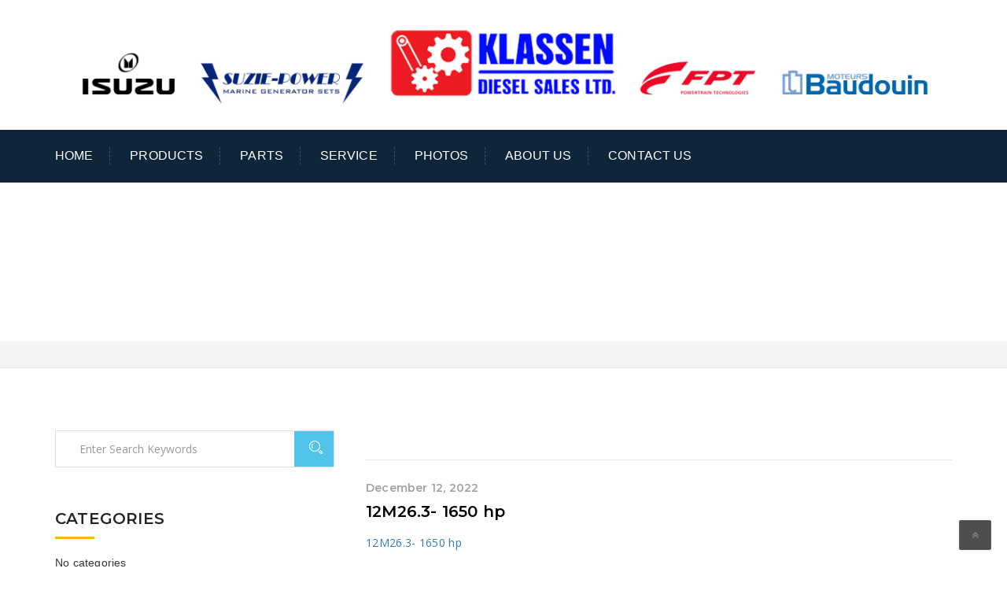

--- FILE ---
content_type: text/html; charset=UTF-8
request_url: https://klassendiesel.com/services/baudouin-marine-engines/12m26-3-1650-hp-2/
body_size: 14019
content:
<!DOCTYPE html>
<html dir="ltr" lang="en-US" class="no-js" dir="">
<head>
	<meta charset="UTF-8">
	<meta name="viewport" content="width=device-width, initial-scale=1">
	
	<link rel="profile" href="http://gmpg.org/xfn/11">
		<link rel="icon" type="image/png" href="http://klassendiesel.com/wp-content/uploads/2018/10/New-Image-Logo.jpg"/>
		<link rel="pingback" href="https://klassendiesel.com/xmlrpc.php">
	<title>12M26.3- 1650 hp | Klassen Diesel Sales Ltd.</title>

		<!-- All in One SEO 4.2.7.1 - aioseo.com -->
		<meta name="robots" content="max-image-preview:large" />
		<link rel="canonical" href="https://klassendiesel.com/services/baudouin-marine-engines/12m26-3-1650-hp-2/" />
		<meta name="generator" content="All in One SEO (AIOSEO) 4.2.7.1 " />

		<!-- Global site tag (gtag.js) - Google Analytics -->
<script async src="https://www.googletagmanager.com/gtag/js?id=G-DDVLTYY5LT"></script>
<script>
 window.dataLayer = window.dataLayer || [];
 function gtag(){dataLayer.push(arguments);}
 gtag('js', new Date());

 gtag('config', 'G-DDVLTYY5LT');
</script>
		<script type="application/ld+json" class="aioseo-schema">
			{"@context":"https:\/\/schema.org","@graph":[{"@type":"BreadcrumbList","@id":"https:\/\/klassendiesel.com\/services\/baudouin-marine-engines\/12m26-3-1650-hp-2\/#breadcrumblist","itemListElement":[{"@type":"ListItem","@id":"https:\/\/klassendiesel.com\/#listItem","position":1,"item":{"@type":"WebPage","@id":"https:\/\/klassendiesel.com\/","name":"Home","description":"Klassen Sells and Services Marine Engines","url":"https:\/\/klassendiesel.com\/"},"nextItem":"https:\/\/klassendiesel.com\/services\/#listItem"},{"@type":"ListItem","@id":"https:\/\/klassendiesel.com\/services\/#listItem","position":2,"item":{"@type":"WebPage","@id":"https:\/\/klassendiesel.com\/services\/","name":"2022","url":"https:\/\/klassendiesel.com\/services\/"},"nextItem":"https:\/\/klassendiesel.com\/services\/baudouin-marine-engines\/#listItem","previousItem":"https:\/\/klassendiesel.com\/#listItem"},{"@type":"ListItem","@id":"https:\/\/klassendiesel.com\/services\/baudouin-marine-engines\/#listItem","position":3,"item":{"@type":"WebPage","@id":"https:\/\/klassendiesel.com\/services\/baudouin-marine-engines\/","name":"December","url":"https:\/\/klassendiesel.com\/services\/baudouin-marine-engines\/"},"nextItem":"https:\/\/klassendiesel.com\/services\/baudouin-marine-engines\/12m26-3-1650-hp-2\/#listItem","previousItem":"https:\/\/klassendiesel.com\/services\/#listItem"},{"@type":"ListItem","@id":"https:\/\/klassendiesel.com\/services\/baudouin-marine-engines\/12m26-3-1650-hp-2\/#listItem","position":4,"item":{"@type":"WebPage","@id":"https:\/\/klassendiesel.com\/services\/baudouin-marine-engines\/12m26-3-1650-hp-2\/","name":"12M26.3- 1650 hp","url":"https:\/\/klassendiesel.com\/services\/baudouin-marine-engines\/12m26-3-1650-hp-2\/"},"previousItem":"https:\/\/klassendiesel.com\/services\/baudouin-marine-engines\/#listItem"}]},{"@type":"ItemPage","@id":"https:\/\/klassendiesel.com\/services\/baudouin-marine-engines\/12m26-3-1650-hp-2\/#itempage","url":"https:\/\/klassendiesel.com\/services\/baudouin-marine-engines\/12m26-3-1650-hp-2\/","name":"12M26.3- 1650 hp | Klassen Diesel Sales Ltd.","inLanguage":"en-US","isPartOf":{"@id":"https:\/\/klassendiesel.com\/#website"},"breadcrumb":{"@id":"https:\/\/klassendiesel.com\/services\/baudouin-marine-engines\/12m26-3-1650-hp-2\/#breadcrumblist"},"datePublished":"2022-12-13T05:21:34-08:00","dateModified":"2022-12-13T05:21:34-08:00"},{"@type":"Organization","@id":"https:\/\/klassendiesel.com\/#organization","name":"KLASSEN DIESEL SALES LTD","url":"https:\/\/klassendiesel.com\/","logo":{"@type":"ImageObject","url":"https:\/\/klassendiesel.com\/wp-content\/uploads\/2020\/10\/Klassen-LOGO-2x-white-text.png","@id":"https:\/\/klassendiesel.com\/#organizationLogo","width":668,"height":200,"caption":"Klassen Diesel Sales Ltd"},"image":{"@id":"https:\/\/klassendiesel.com\/#organizationLogo"}},{"@type":"WebSite","@id":"https:\/\/klassendiesel.com\/#website","url":"https:\/\/klassendiesel.com\/","name":"Klassen Diesel Sales Ltd.","description":"Klassen Sells and Services Marine Engines","inLanguage":"en-US","publisher":{"@id":"https:\/\/klassendiesel.com\/#organization"}}]}
		</script>
		<!-- All in One SEO -->

<link rel='dns-prefetch' href='//fonts.googleapis.com' />
<link rel='dns-prefetch' href='//s.w.org' />
<link rel="alternate" type="application/rss+xml" title="Klassen Diesel Sales Ltd. &raquo; Feed" href="https://klassendiesel.com/feed/" />
<link rel="alternate" type="application/rss+xml" title="Klassen Diesel Sales Ltd. &raquo; Comments Feed" href="https://klassendiesel.com/comments/feed/" />
		<script type="text/javascript">
			window._wpemojiSettings = {"baseUrl":"https:\/\/s.w.org\/images\/core\/emoji\/13.0.1\/72x72\/","ext":".png","svgUrl":"https:\/\/s.w.org\/images\/core\/emoji\/13.0.1\/svg\/","svgExt":".svg","source":{"concatemoji":"https:\/\/klassendiesel.com\/wp-includes\/js\/wp-emoji-release.min.js?ver=5.6.16"}};
			!function(e,a,t){var n,r,o,i=a.createElement("canvas"),p=i.getContext&&i.getContext("2d");function s(e,t){var a=String.fromCharCode;p.clearRect(0,0,i.width,i.height),p.fillText(a.apply(this,e),0,0);e=i.toDataURL();return p.clearRect(0,0,i.width,i.height),p.fillText(a.apply(this,t),0,0),e===i.toDataURL()}function c(e){var t=a.createElement("script");t.src=e,t.defer=t.type="text/javascript",a.getElementsByTagName("head")[0].appendChild(t)}for(o=Array("flag","emoji"),t.supports={everything:!0,everythingExceptFlag:!0},r=0;r<o.length;r++)t.supports[o[r]]=function(e){if(!p||!p.fillText)return!1;switch(p.textBaseline="top",p.font="600 32px Arial",e){case"flag":return s([127987,65039,8205,9895,65039],[127987,65039,8203,9895,65039])?!1:!s([55356,56826,55356,56819],[55356,56826,8203,55356,56819])&&!s([55356,57332,56128,56423,56128,56418,56128,56421,56128,56430,56128,56423,56128,56447],[55356,57332,8203,56128,56423,8203,56128,56418,8203,56128,56421,8203,56128,56430,8203,56128,56423,8203,56128,56447]);case"emoji":return!s([55357,56424,8205,55356,57212],[55357,56424,8203,55356,57212])}return!1}(o[r]),t.supports.everything=t.supports.everything&&t.supports[o[r]],"flag"!==o[r]&&(t.supports.everythingExceptFlag=t.supports.everythingExceptFlag&&t.supports[o[r]]);t.supports.everythingExceptFlag=t.supports.everythingExceptFlag&&!t.supports.flag,t.DOMReady=!1,t.readyCallback=function(){t.DOMReady=!0},t.supports.everything||(n=function(){t.readyCallback()},a.addEventListener?(a.addEventListener("DOMContentLoaded",n,!1),e.addEventListener("load",n,!1)):(e.attachEvent("onload",n),a.attachEvent("onreadystatechange",function(){"complete"===a.readyState&&t.readyCallback()})),(n=t.source||{}).concatemoji?c(n.concatemoji):n.wpemoji&&n.twemoji&&(c(n.twemoji),c(n.wpemoji)))}(window,document,window._wpemojiSettings);
		</script>
		<style type="text/css">
img.wp-smiley,
img.emoji {
	display: inline !important;
	border: none !important;
	box-shadow: none !important;
	height: 1em !important;
	width: 1em !important;
	margin: 0 .07em !important;
	vertical-align: -0.1em !important;
	background: none !important;
	padding: 0 !important;
}
</style>
	<link rel='stylesheet' id='js_composer_front-css'  href='https://klassendiesel.com/wp-content/plugins/vs-composer/assets/css/js_composer.min.css?ver=5.5.2' type='text/css' media='all' />
<link rel='stylesheet' id='wp-block-library-css'  href='https://klassendiesel.com/wp-includes/css/dist/block-library/style.min.css?ver=5.6.16' type='text/css' media='all' />
<link rel='stylesheet' id='rs-plugin-settings-css'  href='https://klassendiesel.com/wp-content/plugins/revslider/public/assets/css/settings.css?ver=5.4.8' type='text/css' media='all' />
<style id='rs-plugin-settings-inline-css' type='text/css'>
#rs-demo-id {}
</style>
<link rel='stylesheet' id='industrial-style-css'  href='https://klassendiesel.com/wp-content/themes/industrial/style.css' type='text/css' media='all' />
<style id='industrial-style-inline-css' type='text/css'>
.text-right { text-align: right; display: none; }
</style>
<link rel='stylesheet' id='industrial-responsive-css'  href='https://klassendiesel.com/wp-content/themes/industrial/assets/css/responsive.css' type='text/css' media='all' />
<link rel='stylesheet' id='bootstrap-css'  href='https://klassendiesel.com/wp-content/themes/industrial/assets/css/bootstrap.min.css' type='text/css' media='all' />
<link rel='stylesheet' id='fontawesome-css'  href='https://klassendiesel.com/wp-content/themes/industrial/assets/css/font-awesome.min.css' type='text/css' media='all' />
<link rel='stylesheet' id='strock-css'  href='https://klassendiesel.com/wp-content/themes/industrial/assets/css/strock-icon.css' type='text/css' media='all' />
<link rel='stylesheet' id='set1-css'  href='https://klassendiesel.com/wp-content/themes/industrial/assets/css/set1.css' type='text/css' media='all' />
<link rel='stylesheet' id='fonts-css'  href='https://fonts.googleapis.com/css?family=Open+Sans+Condensed%3A300%2C300italic%2C700%7COpen+Sans%3A400%2C300%2C300italic%2C400italic%2C600%2C600italic%2C700%2C700italic%2C800%2C800italic%7CRaleway%3A400%2C100%2C200%2C300%2C500%2C600%2C800%2C700%2C900%7CAlegreya%3A400%2C400i%2C700%2C700i%2C900%2C900i%7CRoboto%3A400%2C100%2C100italic%2C300%2C300italic%2C400italic%2C500%2C500italic%2C700%2C700italic%2C900%2C900italic&#038;subset=latin%2Clatin-ext' type='text/css' media='all' />
<script type='text/javascript' id='jquery-core-js-extra'>
/* <![CDATA[ */
var header_fixed_setting = {"industrial-fixed_header":"0"};
/* ]]> */
</script>
<script type='text/javascript' src='https://klassendiesel.com/wp-content/plugins/enable-jquery-migrate-helper/js/jquery/jquery-1.12.4-wp.js?ver=1.12.4-wp' id='jquery-core-js'></script>
<script type='text/javascript' src='https://klassendiesel.com/wp-content/plugins/revslider/public/assets/js/jquery.themepunch.tools.min.js?ver=5.4.8' id='tp-tools-js'></script>
<script type='text/javascript' src='https://klassendiesel.com/wp-content/plugins/revslider/public/assets/js/jquery.themepunch.revolution.min.js?ver=5.4.8' id='revmin-js'></script>
<link rel="https://api.w.org/" href="https://klassendiesel.com/wp-json/" /><link rel="alternate" type="application/json" href="https://klassendiesel.com/wp-json/wp/v2/media/1207" /><link rel="EditURI" type="application/rsd+xml" title="RSD" href="https://klassendiesel.com/xmlrpc.php?rsd" />
<link rel="wlwmanifest" type="application/wlwmanifest+xml" href="https://klassendiesel.com/wp-includes/wlwmanifest.xml" /> 
<meta name="generator" content="WordPress 5.6.16" />
<link rel='shortlink' href='https://klassendiesel.com/?p=1207' />
<link rel="alternate" type="application/json+oembed" href="https://klassendiesel.com/wp-json/oembed/1.0/embed?url=https%3A%2F%2Fklassendiesel.com%2Fservices%2Fbaudouin-marine-engines%2F12m26-3-1650-hp-2%2F" />
<link rel="alternate" type="text/xml+oembed" href="https://klassendiesel.com/wp-json/oembed/1.0/embed?url=https%3A%2F%2Fklassendiesel.com%2Fservices%2Fbaudouin-marine-engines%2F12m26-3-1650-hp-2%2F&#038;format=xml" />
<meta name="framework" content="Redux 4.1.24" /><style type="text/css">.recentcomments a{display:inline !important;padding:0 !important;margin:0 !important;}</style><meta name="generator" content="Powered by WPBakery Page Builder - drag and drop page builder for WordPress."/>
<!--[if lte IE 9]><link rel="stylesheet" type="text/css" href="https://klassendiesel.com/wp-content/plugins/vs-composer/assets/css/vc_lte_ie9.min.css" media="screen"><![endif]--><meta name="generator" content="Powered by Slider Revolution 5.4.8 - responsive, Mobile-Friendly Slider Plugin for WordPress with comfortable drag and drop interface." />
<script type="text/javascript">function setREVStartSize(e){									
						try{ e.c=jQuery(e.c);var i=jQuery(window).width(),t=9999,r=0,n=0,l=0,f=0,s=0,h=0;
							if(e.responsiveLevels&&(jQuery.each(e.responsiveLevels,function(e,f){f>i&&(t=r=f,l=e),i>f&&f>r&&(r=f,n=e)}),t>r&&(l=n)),f=e.gridheight[l]||e.gridheight[0]||e.gridheight,s=e.gridwidth[l]||e.gridwidth[0]||e.gridwidth,h=i/s,h=h>1?1:h,f=Math.round(h*f),"fullscreen"==e.sliderLayout){var u=(e.c.width(),jQuery(window).height());if(void 0!=e.fullScreenOffsetContainer){var c=e.fullScreenOffsetContainer.split(",");if (c) jQuery.each(c,function(e,i){u=jQuery(i).length>0?u-jQuery(i).outerHeight(!0):u}),e.fullScreenOffset.split("%").length>1&&void 0!=e.fullScreenOffset&&e.fullScreenOffset.length>0?u-=jQuery(window).height()*parseInt(e.fullScreenOffset,0)/100:void 0!=e.fullScreenOffset&&e.fullScreenOffset.length>0&&(u-=parseInt(e.fullScreenOffset,0))}f=u}else void 0!=e.minHeight&&f<e.minHeight&&(f=e.minHeight);e.c.closest(".rev_slider_wrapper").css({height:f})					
						}catch(d){console.log("Failure at Presize of Slider:"+d)}						
					};</script>
		<style type="text/css" id="wp-custom-css">
			.footer-bg3 .widget-links {
    padding: 0 5px!important;
}
.footer-bg3 h4.widget_title {
    color: #163f67!important;
}
.vc_btn3.vc_btn3-color-warning.vc_btn3-style-modern {
    color: #000;
}		</style>
		<style id="industrial_option-dynamic-css" title="dynamic-css" class="redux-options-output">#header .wel-t-band{color:#ffffff;}#header .wel-t-band{background-color:#1e73be;}.t-logo{margin-top:0px;margin-right:0px;margin-bottom:0px;margin-left:0px;}.nav-holder .nav-footer ul.nav > li.menu-item > a{font-family:'Arial Black', Gadget, sans-serif;text-align:inherit;font-weight:normal;font-style:normal;font-display:swap;}nav.main_menu .nav-holder ul.nav.ind-menu li ul.sub-menu li a{font-family:'Arial Black', Gadget, sans-serif;text-align:left;font-weight:normal;font-style:normal;font-display:swap;}.stricky-fixed .nav-holder .nav-footer ul.nav > li.menu-item > a{font-family:'Arial Black', Gadget, sans-serif;font-weight:normal;font-style:normal;font-display:swap;}.industMobileHeader .nav-t-footer ul.nav > li > a{border-bottom:1px solid ;}.industMobileHeader .nav-t-holder .nav-t-footer ul.nav > li ul.sub-menu li a, .industMobileHeader nav.main_menu .nav-holder ul.nav.ind-menu li ul.sub-menu li.current-menu-item a{background:#666666;}.nav-t-holder .nav-t-footer ul.nav > li:hover a, .nav-t-holder .nav-t-footer ul.nav li.active a , .service-info a h4:hover, .nav-holder .nav-footer ul.nav > li:hover a, .nav-holder .nav-footer ul.nav > li.active a,  .our-sol-wrapper p span, .single-blog-post .meta-info .content-box .post-links li  i, .team .box-img .caption a {color:#fab90a;}.req-button a ,.req-button .submit, .slick-dots li.slick-active button, .tt-gallery-1-search, .news-evn-img .event-date, .custom-heading.wpb_content_element h2.heading-title:before, .section_header2 h2:before, .get-t-touch .submit-n-now .submit, .contactus-button2 a, .about-tab-box .vc_tta-tabs-container ul.vc_tta-tabs-list li:before, .about-tab-box .vc_tta-tabs-container ul.vc_tta-tabs-list li:before, .about-tab-box .vc_tta-tabs-container ul.vc_tta-tabs-list li:before, .team:hover .team-content, .blog-side-shop h2.widget-title:after, .service-tab-box ul.c-brochure li, .service-tab-box ul.c-brochure li a i, .single-service-pdf, .project-post-info .info-text a,.single-blog-post a.more-link, .comments-area .comment-form .form-submit input#submit, .woocommerce ul.products li.product .button, .woocommerce .cart .button, .woocommerce .cart input.button, .woocommerce #respond input#submit.alt, .woocommerce a.button.alt, .woocommerce button.button.alt, .woocommerce input.button.alt, .section_header h2:before, .woocommerce-checkout .form-row.place-order .button, .touch .touch_bg .touch_middle .input_form form .submit, .req-page-area form .submit, .project_txt_btn h6, .about-tab-box .vc_tta-tabs-container ul.vc_tta-tabs-list li.active:before, .about-tab-box .vc_tta-tabs-container ul.vc_tta-tabs-list li:hover:before, .service-t-content .btn2, .carousel-prev, .carousel-next   {background-color:#fab90a;}.req-button a, .get-t-touch .submit-n-now .submit, .contactus-button2 a, .team:hover .team-content, .single-blog-post a.more-link, .req-page-area form .submit, .home-tw-test .slick-dots li.slick-active button {border-color:#fab90a;}{border-left-color:#fab90a;}.widget-contact-list ul li i, .touch_top ul .item .media .blue-color a i, .touch_top ul .item .media .media-left a i, .service-info h6 a, .service-info p a, .widget.about-us-widget a, .widget-contact-list ul li a:hover, .widget-contact-list ul li i, .breadcumb-wrapper span a, .single-sidebar-widget .popular-post .content span, .single-sidebar-widget .popular-post .content a h4:hover, .testimonial-p .media-body a, .single-service-contact a, .project-scop .scope-item li, .project-scop .scope-item li:before, .single-blog-post .meta-info .content-box .post-links li:hover i, .single-blog-post h6, h3.entry-title a:hover, .woocommerce ul.products li.product a, a.shipping-calculator-button, .woocommerce .row_inner_wrapper .col-lg-12.return-customer a, .touch h6, .touch .touch_bg .touch_top-con ul .item .media .media-left a, .touch .touch_bg .touch_top-con ul .item .media .media-body a:hover, .home-tw-sec-tw  .btn , .faq-left-box .single-faq-left .icon-box, .widget-contact-list ul li i, .diff-offer-wrapper3 .diff-offer h2 a, .service-info h6 a, .widget-contact-list ul li a:hover, .breadcumb-wrapper{color:#51c5e9;}.req-button a:hover, .nav-t-holder .nav-t-footer ul.nav > li ul.sub-menu li:hover > a, .req-button .submit:before, .get-t-touch .submit-n-now .submit:hover, .submit:before, .widget-contact h4:after, .get-in-touch h4:after, .widget-links h4:after, .nav-t-holder .nav-t-footer ul.nav > li ul.sub-menu li:hover > a, .blog-side-shop span.input-group-addon, .blog-side-shop span.input-group-addon button, .noclass-other .vc_tta-color-grey.vc_tta-style-classic .vc_tta-panel.vc_active .vc_tta-panel-title>a, .single-sidebar-widget .special-links li:hover a, .single-sidebar-widget .special-links li.active a, .single-blog-post a.more-link:hover, .comment-form .form-submit input#submit:hover, .comment-form .form-submit input#submit:focus, .woocommerce .cart .button, .woocommerce .cart input.button:hover, .proceed-to-checkout a.checkout-button.button.alt.wc-forward:hover, .woocommerce-checkout  .form-row.place-order .button:hover, .touch .touch_bg .touch_middle .input_form form .submit:hover, .req-page-area form .submit:hover, .home-tw-sec-tw  .btn, a.view-all.slide_learn_btn.view_project_btn, .about-tab-box .vc_tta-tabs-container ul.vc_tta-tabs-list li.vc_active, .about-tab-box .vc_tta-tabs-container ul li:hover, .newsletter .req-button, section.no-results.not-found  span.input-group-addon  {background-color:#51c5e9;}.req-button a:hover, .service-info a h4, .get-t-touch .submit-n-now .submit:hover, .contactus-button2 a:hover, .req-button .submit:focus, .single-blog-post a.more-link:hover, .comment-form .form-submit input#submit:hover, .comment-form .form-submit input#submit:focus, .proceed-to-checkout a.checkout-button.button.alt.wc-forward:hover, .woocommerce-checkout  .form-row.place-order .button:hover, .touch .touch_bg .touch_top-con ul .item .media .media-left a, .touch .touch_bg .touch_middle .input_form form .submit:hover, .req-page-area form .submit:hover, .newsletter .req-button  {border-color:#51c5e9;}{border-left-color:#51c5e9;}hr, abbr, acronym, dfn, table, table > thead > tr > th, table > tbody > tr > th, table > tfoot > tr > th, table > thead > tr > td, table > tbody > tr > td, table > tfoot > tr > td,
						fieldset, select, textarea, input[type="date"], input[type="datetime"], input[type="datetime-local"], input[type="email"], input[type="month"], input[type="number"], input[type="password"], input[type="search"], input[type="tel"], input[type="text"], input[type="time"], input[type="url"], input[type="week"],
						.left-sidebar .content-area, .left-sidebar .sidebar, .right-sidebar .content-area, .right-sidebar .sidebar,
						.site-header, .ind-menu.ind-menu-mobile, .ind-menu.ind-menu-mobile li, .blog .hentry, .archive .hentry, .search .hentry,
						.page-header .page-title, .archive-title, .client-logo img, #comments .comment-list .pingback, .page-title-wrap, .page-header-wrap,
						.portfolio-prev i, .portfolio-next i, #secondary .widget.widget_nav_menu ul li.current-menu-item a, .icon-button,
						.woocommerce nav.woocommerce-pagination ul, .woocommerce nav.woocommerce-pagination ul li,woocommerce div.product .woocommerce-tabs ul.tabs:before, .woocommerce #content div.product .woocommerce-tabs ul.tabs:before, .woocommerce-page div.product .woocommerce-tabs ul.tabs:before, .woocommerce-page #content div.product .woocommerce-tabs ul.tabs:before,
						.woocommerce div.product .woocommerce-tabs ul.tabs li:after, .woocommerce div.product .woocommerce-tabs ul.tabs li:before,
						.woocommerce table.cart td.actions .coupon .input-text, .woocommerce #content table.cart td.actions .coupon .input-text, .woocommerce-page table.cart td.actions .coupon .input-text, .woocommerce-page #content table.cart td.actions .coupon .input-text,
						.woocommerce form.checkout_coupon, .woocommerce form.login, .woocommerce form.register,.shop-elements i, .testimonial .testimonial-content, .breadcrumbs,
						.woocommerce-cart .cart-collaterals .cart_totals table td, .woocommerce-cart .cart-collaterals .cart_totals table th,.carousel-prev, .carousel-next,.recent-news-meta,
						.woocommerce ul.products li.product a img, .woocommerce div.product div.images img{border-color:#e9e9e9;}.site{background-color:#ffffff;}body{font-display:swap;}p{font-display:swap;}h1, .h1{color:#242424;font-display:swap;}h2, .h2{color:#242424;font-display:swap;}h3, .h3{color:#242424;font-display:swap;}h4, .h4{color:#242424;font-display:swap;}h5, .h5{color:#242424;font-display:swap;}h6, .h6{color:#242424;font-display:swap;}footer.sec-padding.footer-bg.footer-bg3{background-color:#ffffff;}.indurial-solution-text h2{color:#ffffff;}</style><noscript><style type="text/css"> .wpb_animate_when_almost_visible { opacity: 1; }</style></noscript></head>
<body class="attachment attachment-template-default single single-attachment postid-1207 attachmentid-1207 attachment-pdf header-tmc_header_1 header-normal chrome osx wpb-js-composer js-comp-ver-5.5.2 vc_responsive">
<div class="main-wrapper">
	<a class="skip-link screen-reader-text" href="#content"></a>
	  <header id="header" class="stricky">
	  
	        <!-- Logo Section-->
      <div class="container">
        <div class="row pad-logo logo-wrapper">
          <div class="col-lg-12 col-md-12 col-sm-12 col-xs-12 t-logo">		  
								<a href="https://klassendiesel.com/" title="Klassen Diesel Sales Ltd." rel="home">
						<img src="http://klassendiesel.com/wp-content/uploads/2022/12/klassen-diesel-service-header.jpg" class="img-responsive" alt="" />
					</a>
							  </div>
		  
          <div class="col-lg-8 col-md-9 col-sm-12 col-xs-12 text-right">
            <div class="top-two-right">
                            <div class="top-panel">
                <div class="touch_top touch_top_pad">
                  <ul class="nav">
                    <li class="item item-phone">
                      <div class="media">
						
												
                        <div class="blue-color media-left"><a href="#"><i class="icon icon-Phone2"></i></a></div>
                        <div class="media-body">
                          <p>
							(604) 940-6400							<br><span>delta@klassendiesel.com							</span></p></div>
							                      </div>
                    </li>
                    <li class="item item-ad">
                      <div class="media">
							                        <div class="blue-color media-left"><a href="#"><i class="icon icon-Pointer"></i></a></div>
                        <div class="media-body">
                          <p>
							7187 Progress Way							<br><span>
							Delta, B.C. V4G IK8</span></p></div>
														
                      </div>
                    </li>
					                  </ul>
                </div>
              </div>
            </div>
          </div>
        </div>
      </div>	   
  <!-- Start mainmenu -->
 <nav class="main_menu nav-home-three ">
	<div class="container">
        <div class="row">
		
			<div class="col-md-3 col-sm-12 col-xs-12">
				<div class="logo">	
									
						<a href="https://klassendiesel.com/" title="Klassen Diesel Sales Ltd." rel="home">	
						<img src="http://klassendiesel.com/wp-content/uploads/2020/10/Klassen-LOGO-1x-white-text.png" class="img-responsive" alt="" /></a>					
															
				</div>
				</div>
		
			
			<div class="col-lg-12 col-md-12 col-sm-12 col-xs-12">
				<div class="nav-holder nav-menu pull-left text-left">
					<div class="nav-t-holder pull-left text-left">
						<div class="nav-header nav-t-header">
							<button><i class="fa fa-bars"></i></button>
						</div>
						<div class="nav-footer nav-t-footer">
							<ul class="nav ind-menu">
							 <li id="menu-item-293" class="menu-item menu-item-type-custom menu-item-object-custom menu-item-home menu-item-293"><a href="http://klassendiesel.com">Home</a></li>
<li id="menu-item-426" class="menu-item menu-item-type-post_type menu-item-object-page menu-item-426"><a href="https://klassendiesel.com/our-products/">Products</a></li>
<li id="menu-item-785" class="menu-item menu-item-type-post_type menu-item-object-page menu-item-785"><a href="https://klassendiesel.com/diesel-engine-parts/">Parts</a></li>
<li id="menu-item-516" class="menu-item menu-item-type-post_type menu-item-object-page menu-item-516"><a href="https://klassendiesel.com/service/">Service</a></li>
<li id="menu-item-427" class="menu-item menu-item-type-post_type menu-item-object-page menu-item-427"><a href="https://klassendiesel.com/our-projects/">Photos</a></li>
<li id="menu-item-425" class="menu-item menu-item-type-post_type menu-item-object-page menu-item-425"><a href="https://klassendiesel.com/about-us/">About Us</a></li>
<li id="menu-item-428" class="menu-item menu-item-type-post_type menu-item-object-page menu-item-428"><a href="https://klassendiesel.com/contact-us/">Contact Us</a></li>
	
							</ul>
							<div class="mobile-link">
															</div> 
						</div>
					</div>	
				</div>
				
							</div>	
		</div>
	</div>
</nav>
<!-- End mainmenu -->
</header></div>
	<div id="content" class="site-content site">	
	
		<div class="page-header-wrap clearfix "><div class="inner-banner2 clearfix" style="background-image: url()"><div class="container clearfix"><h2 class="page-title">12M26.3- 1650 hp</h2></div></div></div><div class="breadcumb-wrapper"><div class="container clearfix"></div></div>	<div class="row_inner_wrapper clearfix">
		<div id="content-wrap" class="container">	
			<div id="primary" class="col-md-8 col-sm-12 left-sidebar">
				<main id="main" class="site-main">
											<div class="single-post-wrapper news news-details padd-blog-rgt single-blog-post img-cap-effect padd-top-single">
<article id="post-1207" class="post-1207 attachment type-attachment status-inherit hentry"">
		<header class="entry-header">
		<div class="meta-info">
	  <div class="content-box">
			<!-- .entry-meta -->
	</header><!-- .entry-header -->
		<h6 class="post-date">December 12, 2022</h6>	
		<h3 class="entry-title "><a href="https://klassendiesel.com/services/baudouin-marine-engines/12m26-3-1650-hp-2/" rel="bookmark">12M26.3- 1650 hp</a></h3>	
	<div class="entry-content core-projects">
		<p class="attachment"><a href='https://klassendiesel.com/wp-content/uploads/2021/03/12M26.3-1650-hp.pdf'>12M26.3- 1650 hp</a></p>
			</div><!-- .entry-content -->
</article></div><!-- #post-## -->						
														<div class="SocialShare clearfix">
	<ul class="nav nav-pills social-shares">
		<li style="padding: 10px 15px;"><i class="fa fa-share-alt"></i></li>
									</ul>
</div>																	
															</main><!-- #main -->
			</div><!-- #primary -->			
				<div class="padd-blog-left">
<div id="secondary" class="col-md-4 col-sm-12 blog-side-shop pull-left news" role="complementary">
	<aside id="search-3" class="widget widget_search single-sidebar-widget shop-padd-rgt"><form role="search" method="get" class="search-form search-form-sidebar" action="https://klassendiesel.com/">
	<div class="input-group" id="abc">
		<input type="search" value="" name="s" class="form-control" placeholder="Enter Search Keywords">
		<span class="input-group-addon">
		<button type="submit"><i class="icon icon-Search"></i></button>
		</span>
	</div>
</form> </aside><aside id="categories-4" class="widget widget_categories single-sidebar-widget shop-padd-rgt"><h2 class="widget-title">CATEGORIES</h2>
			<ul>
				<li class="cat-item-none">No categories</li>			</ul>

			</aside><aside id="ind_posts-2" class="widget widget_ind_posts single-sidebar-widget shop-padd-rgt"><h2 class="widget-title">POPULAR POSTS</h2></aside><aside id="text-2" class="widget widget_text single-sidebar-widget shop-padd-rgt"><h2 class="widget-title">TEXT WIDGET</h2>			<div class="textwidget">Sed ut perspiciatis unde omnis iste natus error sit voluptatem accusantium dolore que laudantium, totam rem aperiam, eaque ipsa quae ab illo inventore veritatis et quasi arch itecto beatae vitae dict eaque ipsa quae.</div>
		</aside></div></div><!-- #secondary -->		</div> <!-- /#content-wrap -->
	</div>
	</div><!-- #content -->	
	<div class="clear"></div>
	<section class="indurial-t-solution indurial-solution indpad anim-5-all indurial-t-solution3">
      <div class="container clearfix">
        <div class="row">
          <div class="col-lg-12 col-md-12 col-sm-12 col-xs-12">
            <div class="indurial-solution-text text-center">
              <h2>We have the largest Isuzu engine parts inventory &amp; Ship Worldwide!</h2>
			  <span class="contactus-button2 text-center">
			  			  <a href="https://klassendiesel.com/contact-us/" class="submit">Contact Us </a>
			  			  </span>
            </div>
          </div>
        </div>
      </div>
    </section> 
		
  <footer  class="sec-padding footer-bg footer-bg3">
       <div class="container clearfix">
       <div class="row">		      
								
				
				<div class="sidebar-footer footer-columns footer-3-columns clearfix">
											<div id="footer-1" class="footer-1 grid-md-4 footer-column widget-area" role="complementary">
							<aside id="text-4" class="widget widget_text about-us-widget">			<div class="textwidget"><p><img loading="lazy" class="alignnone size-full wp-image-563" src="http://klassendiesel.com/wp-content/uploads/2020/10/FPT-logo-200.png" alt="" width="200" height="66" /></p>
<p><img loading="lazy" class="alignnone wp-image-819" src="http://klassendiesel.com/wp-content/uploads/2021/03/MB-Logo_2020_Color-300x53.png" alt="" width="226" height="40" srcset="https://klassendiesel.com/wp-content/uploads/2021/03/MB-Logo_2020_Color-300x53.png 300w, https://klassendiesel.com/wp-content/uploads/2021/03/MB-Logo_2020_Color-1024x180.png 1024w, https://klassendiesel.com/wp-content/uploads/2021/03/MB-Logo_2020_Color-768x135.png 768w, https://klassendiesel.com/wp-content/uploads/2021/03/MB-Logo_2020_Color-1536x270.png 1536w, https://klassendiesel.com/wp-content/uploads/2021/03/MB-Logo_2020_Color-2048x360.png 2048w" sizes="(max-width: 226px) 100vw, 226px" /></p>
<p><img loading="lazy" class="alignnone size-full wp-image-565" src="http://klassendiesel.com/wp-content/uploads/2020/10/Isuzu-logo-200.png" alt="" width="200" height="45" /><br />
<img loading="lazy" class="alignnone size-full wp-image-571" src="http://klassendiesel.com/wp-content/uploads/2020/10/Doosan-logo-150.png" alt="" width="150" height="71" /></p>
<p><img loading="lazy" class="alignnone size-full wp-image-572" src="http://klassendiesel.com/wp-content/uploads/2020/10/kwiet-power-150.png" alt="" width="150" height="66" /></p>
<p><img loading="lazy" class="alignnone size-full wp-image-619" src="http://klassendiesel.com/wp-content/uploads/2020/10/lecset-200.jpg" alt="" width="200" height="66" /><img loading="lazy" class="alignnone size-full wp-image-617" src="http://klassendiesel.com/wp-content/uploads/2020/10/stamford-alternators.jpg" alt="" width="150" height="69" /><img loading="lazy" class="alignnone size-full wp-image-578" src="http://klassendiesel.com/wp-content/uploads/2020/10/ZF-group-logo-100.png" alt="" width="100" height="100" /></p>
</div>
		</aside>						</div>
												<div id="footer-2" class="footer-2 grid-md-4 footer-column widget-area" role="complementary">
							<aside id="text-6" class="widget widget_text widget-links"><h4 class="widget_title">Contact Us</h4>			<div class="textwidget"><p>Send a message through this form and let us know how we can help you.</p>
<div class="wpforms-container wpforms-container-full" id="wpforms-1111"><form id="wpforms-form-1111" class="wpforms-validate wpforms-form wpforms-ajax-form" data-formid="1111" method="post" enctype="multipart/form-data" action="/services/baudouin-marine-engines/12m26-3-1650-hp-2/" data-token="0af2905a88c3c6c09ec982afa4063c56"><noscript class="wpforms-error-noscript">Please enable JavaScript in your browser to complete this form.</noscript><div class="wpforms-field-container"><div id="wpforms-1111-field_0-container" class="wpforms-field wpforms-field-name" data-field-id="0"><label class="wpforms-field-label" for="wpforms-1111-field_0">Name <span class="wpforms-required-label">*</span></label><div class="wpforms-field-row wpforms-field-medium"><div class="wpforms-field-row-block wpforms-first wpforms-one-half"><input type="text" id="wpforms-1111-field_0" class="wpforms-field-name-first wpforms-field-required" name="wpforms[fields][0][first]" required><label for="wpforms-1111-field_0" class="wpforms-field-sublabel after ">First</label></div><div class="wpforms-field-row-block wpforms-one-half"><input type="text" id="wpforms-1111-field_0-last" class="wpforms-field-name-last wpforms-field-required" name="wpforms[fields][0][last]" required><label for="wpforms-1111-field_0-last" class="wpforms-field-sublabel after ">Last</label></div></div></div><div id="wpforms-1111-field_1-container" class="wpforms-field wpforms-field-email" data-field-id="1"><label class="wpforms-field-label" for="wpforms-1111-field_1">Email <span class="wpforms-required-label">*</span></label><input type="email" id="wpforms-1111-field_1" class="wpforms-field-medium wpforms-field-required" name="wpforms[fields][1]" required></div><div id="wpforms-1111-field_2-container" class="wpforms-field wpforms-field-textarea" data-field-id="2"><label class="wpforms-field-label" for="wpforms-1111-field_2">Comment or Message</label><textarea id="wpforms-1111-field_2" class="wpforms-field-medium" name="wpforms[fields][2]" ></textarea></div></div><div class="wpforms-recaptcha-container wpforms-is-hcaptcha"><div class="g-recaptcha" data-sitekey="9832bda4-8cba-406a-8b19-de6f1d11b99b"></div><input type="text" name="g-recaptcha-hidden" class="wpforms-recaptcha-hidden" style="position:absolute!important;clip:rect(0,0,0,0)!important;height:1px!important;width:1px!important;border:0!important;overflow:hidden!important;padding:0!important;margin:0!important;" required></div><div class="wpforms-submit-container"><input type="hidden" name="wpforms[id]" value="1111"><input type="hidden" name="wpforms[author]" value="7"><input type="hidden" name="wpforms[post_id]" value="1207"><button type="submit" name="wpforms[submit]" id="wpforms-submit-1111" class="wpforms-submit" data-alt-text="Sending..." data-submit-text="Submit" aria-live="assertive" value="wpforms-submit">Submit</button><img src="https://klassendiesel.com/wp-content/plugins/wpforms-lite/assets/images/submit-spin.svg" class="wpforms-submit-spinner" style="display: none;" width="26" height="26" alt="Loading"></div></form></div>  <!-- .wpforms-container -->
</div>
		</aside>						</div>
												<div id="footer-3" class="footer-3 grid-md-4 footer-column widget-area" role="complementary">
							<aside id="text-5" class="widget widget_text widget-links"><div class="widget-contact-list row m0"><h4 class="widget_title">Klassen Diesel</h4>			<div class="textwidget"><p><iframe style="border: 0;" tabindex="0" src="https://www.google.com/maps/embed?pb=!1m18!1m12!1m3!1d2610.524787111779!2d-123.02850358383714!3d49.13365977931532!2m3!1f0!2f0!3f0!3m2!1i1024!2i768!4f13.1!3m3!1m2!1s0x5485dfad13fd70c7%3A0xe90a2464f3d89da8!2s7187%20Progress%20Way%2C%20Delta%2C%20BC%20V4G%201K8%2C%20Canada!5e0!3m2!1sen!2sus!4v1602207460824!5m2!1sen!2sus" frameborder="0" allowfullscreen="" aria-hidden="false"></iframe></p>
<p><strong>Address:</strong><br />
7187 Progress Way,<br />
Suite #101<br />
Delta, B.C.<br />
V4G IK8</p>
<p><strong>Phone:</strong> (604) 940-6400<br />
<strong>Toll-free:</strong> 1-866-940-6400</p>
<p><em><strong>Email:</strong></em></p>
<p class="m_7446491315740749711MsoListParagraph"><strong>General Inquires:<br />
</strong><a href="mailto:delta@klassendiesel.com" target="_blank" rel="noopener">delta@klassendiesel.<wbr />com</a><br />
<u></u><u></u><strong>Sales:<br />
</strong><a href="mailto:sales@klassendiesel.com" target="_blank" rel="noopener">sales@klassendiesel.com</a><br />
<strong>Parts:<br />
</strong><a href="mailto:parts@klassendiesel.com" target="_blank" rel="noopener">parts@klassendiesel.com</a><br />
<strong>Service:<br />
</strong><a href="mailto:service@klassendiesel.com" target="_blank" rel="noopener">service@<wbr />klassendiesel.com</a></p>
<p><a href="https://www.facebook.com/Klassen-Diesel-Sales-LTD-405031736627544/" target="_blank" rel="noopener"><img loading="lazy" class="alignnone size-full wp-image-650" src="http://klassendiesel.com/wp-content/uploads/2020/11/facebook.jpg" alt="" width="200" height="37" /></a></p>
</div>
		</div></aside>						</div>
										</div>			   
           </div>
        </div>
    </footer> 
	
  <div class="footer-t-bottom footer-bottom footer-bottom3">
    <div class="thm-container clearfix">        
               <div class="pull-left fo-txt">
                   Klassen Diesel Sales. 2020. All Rights Reserved               </div>
               <div class="pull-right fo-txt">
			     	
               </div>
        </div>
    </div>  
<!-- #page -->


			<div id="btt"><i class="fa fa-angle-double-up"></i></div>
	
	
<link rel='stylesheet' id='wpforms-full-css'  href='https://klassendiesel.com/wp-content/plugins/wpforms-lite/assets/css/wpforms-full.min.css?ver=1.7.8' type='text/css' media='all' />
<script type='text/javascript' src='https://klassendiesel.com/wp-content/themes/industrial/assets/js/libs.js' id='libs-js'></script>
<script type='text/javascript' src='https://klassendiesel.com/wp-content/themes/industrial/assets/js/owl.carousel.min.js' id='carousel-js'></script>
<script type='text/javascript' src='https://klassendiesel.com/wp-content/themes/industrial/assets/js/imagelightbox.min.js' id='imagelightbox-js'></script>
<script type='text/javascript' src='https://klassendiesel.com/wp-content/themes/industrial/assets/js/theme.js' id='industrial-theme-js'></script>
<script type='text/javascript' src='https://klassendiesel.com/wp-includes/js/wp-embed.min.js?ver=5.6.16' id='wp-embed-js'></script>
<script type='text/javascript' src='https://klassendiesel.com/wp-content/plugins/wpforms-lite/assets/lib/jquery.validate.min.js?ver=1.19.5' id='wpforms-validation-js'></script>
<script type='text/javascript' src='https://klassendiesel.com/wp-content/plugins/wpforms-lite/assets/lib/mailcheck.min.js?ver=1.1.2' id='wpforms-mailcheck-js'></script>
<script type='text/javascript' src='https://klassendiesel.com/wp-content/plugins/wpforms-lite/assets/lib/punycode.min.js?ver=1.0.0' id='wpforms-punycode-js'></script>
<script type='text/javascript' src='https://klassendiesel.com/wp-content/plugins/wpforms-lite/assets/js/utils.min.js?ver=1.7.8' id='wpforms-generic-utils-js'></script>
<script type='text/javascript' src='https://klassendiesel.com/wp-content/plugins/wpforms-lite/assets/js/wpforms.min.js?ver=1.7.8' id='wpforms-js'></script>
<script type='text/javascript' src='https://hcaptcha.com/1/api.js?onload=wpformsRecaptchaLoad&#038;render=explicit' id='wpforms-recaptcha-js'></script>
<script type='text/javascript' id='wpforms-recaptcha-js-after'>
var wpformsDispatchEvent = function (el, ev, custom) {
				var e = document.createEvent(custom ? "CustomEvent" : "HTMLEvents");
				custom ? e.initCustomEvent(ev, true, true, false) : e.initEvent(ev, true, true);
				el.dispatchEvent(e);
			};
		var wpformsRecaptchaCallback = function (el) {
				var hdn = el.parentNode.querySelector(".wpforms-recaptcha-hidden");
				var err = el.parentNode.querySelector("#g-recaptcha-hidden-error");
				hdn.value = "1";
				wpformsDispatchEvent(hdn, "change", false);
				hdn.classList.remove("wpforms-error");
				err && hdn.parentNode.removeChild(err);
			};
		var wpformsRecaptchaLoad = function () {
					Array.prototype.forEach.call(document.querySelectorAll(".g-recaptcha"), function (el) {
						var captchaID = hcaptcha.render(el, {
							callback: function () {
								wpformsRecaptchaCallback(el);
							}
						});
						el.setAttribute("data-recaptcha-id", captchaID);
					});
					wpformsDispatchEvent(document, "wpformsRecaptchaLoaded", true);
				};
			
</script>
<script type='text/javascript'>
/* <![CDATA[ */
var wpforms_settings = {"val_required":"This field is required.","val_email":"Please enter a valid email address.","val_email_suggestion":"Did you mean {suggestion}?","val_email_suggestion_title":"Click to accept this suggestion.","val_email_restricted":"This email address is not allowed.","val_number":"Please enter a valid number.","val_number_positive":"Please enter a valid positive number.","val_confirm":"Field values do not match.","val_checklimit":"You have exceeded the number of allowed selections: {#}.","val_limit_characters":"{count} of {limit} max characters.","val_limit_words":"{count} of {limit} max words.","val_recaptcha_fail_msg":"Google reCAPTCHA verification failed, please try again later.","val_inputmask_incomplete":"Please fill out the field in required format.","uuid_cookie":"","locale":"en","wpforms_plugin_url":"https:\/\/klassendiesel.com\/wp-content\/plugins\/wpforms-lite\/","gdpr":"","ajaxurl":"https:\/\/klassendiesel.com\/wp-admin\/admin-ajax.php","mailcheck_enabled":"1","mailcheck_domains":[],"mailcheck_toplevel_domains":["dev"],"is_ssl":"1","page_title":"12M26.3- 1650 hp","page_id":"1207"}
/* ]]> */
</script>
</body>
</html>